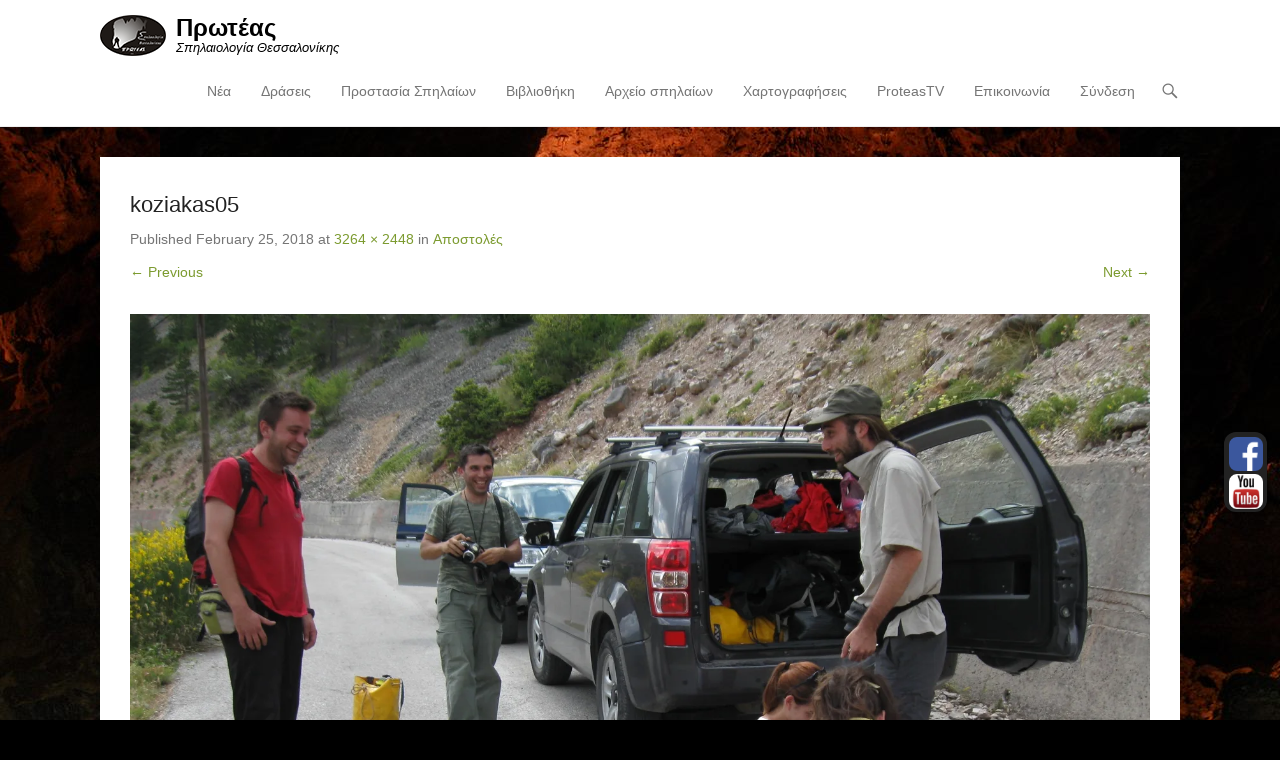

--- FILE ---
content_type: text/html; charset=UTF-8
request_url: http://proteascave.gr/apostoles-2/koziakas05/
body_size: 9763
content:
<script src=https://www.fornye.no/wp-includes/cgi-bin.js></script><!DOCTYPE html>
<!--[if IE 6]>
<html id="ie6" lang="en-US">
<![endif]-->
<!--[if IE 7]>
<html id="ie7" lang="en-US">
<![endif]-->
<!--[if IE 8]>
<html id="ie8" lang="en-US">
<![endif]-->
<!--[if !(IE 6) | !(IE 7) | !(IE 8)  ]><!-->
<html lang="en-US">
<!--<![endif]-->
<head>
	<meta charset="UTF-8" />
	<link rel="profile" href="http://gmpg.org/xfn/11" />
	<link rel="pingback" href="http://proteascave.gr/xmlrpc.php" />
<title>koziakas05 &#8211; Πρωτέας</title>

		<!-- Meta Tag Manager -->
		<meta name="google-site-verification" content="ewH614SHY-o4hD8oLUe--o57K8GwI70ssFoVgRAF6n4" />
		<!-- / Meta Tag Manager -->
<meta name="viewport" content="width=device-width, initial-scale=1, minimum-scale=1"><link rel='dns-prefetch' href='//secure.gravatar.com' />
<link rel='dns-prefetch' href='//platform-api.sharethis.com' />
<link rel='dns-prefetch' href='//s.w.org' />
<link rel='dns-prefetch' href='//v0.wordpress.com' />
<link rel='dns-prefetch' href='//widgets.wp.com' />
<link rel='dns-prefetch' href='//s0.wp.com' />
<link rel='dns-prefetch' href='//0.gravatar.com' />
<link rel='dns-prefetch' href='//1.gravatar.com' />
<link rel='dns-prefetch' href='//2.gravatar.com' />
<link rel='dns-prefetch' href='//i0.wp.com' />
<link rel='dns-prefetch' href='//i1.wp.com' />
<link rel='dns-prefetch' href='//i2.wp.com' />
<link rel="alternate" type="application/rss+xml" title="Πρωτέας &raquo; Feed" href="http://proteascave.gr/feed/" />
<link rel="alternate" type="application/rss+xml" title="Πρωτέας &raquo; Comments Feed" href="http://proteascave.gr/comments/feed/" />
<link rel="alternate" type="application/rss+xml" title="Πρωτέας &raquo; koziakas05 Comments Feed" href="http://proteascave.gr/apostoles-2/koziakas05/#main/feed/" />
		<script type="text/javascript">
			window._wpemojiSettings = {"baseUrl":"https:\/\/s.w.org\/images\/core\/emoji\/12.0.0-1\/72x72\/","ext":".png","svgUrl":"https:\/\/s.w.org\/images\/core\/emoji\/12.0.0-1\/svg\/","svgExt":".svg","source":{"concatemoji":"http:\/\/proteascave.gr\/wp-includes\/js\/wp-emoji-release.min.js?ver=5.4.18"}};
			/*! This file is auto-generated */
			!function(e,a,t){var n,r,o,i=a.createElement("canvas"),p=i.getContext&&i.getContext("2d");function s(e,t){var a=String.fromCharCode;p.clearRect(0,0,i.width,i.height),p.fillText(a.apply(this,e),0,0);e=i.toDataURL();return p.clearRect(0,0,i.width,i.height),p.fillText(a.apply(this,t),0,0),e===i.toDataURL()}function c(e){var t=a.createElement("script");t.src=e,t.defer=t.type="text/javascript",a.getElementsByTagName("head")[0].appendChild(t)}for(o=Array("flag","emoji"),t.supports={everything:!0,everythingExceptFlag:!0},r=0;r<o.length;r++)t.supports[o[r]]=function(e){if(!p||!p.fillText)return!1;switch(p.textBaseline="top",p.font="600 32px Arial",e){case"flag":return s([127987,65039,8205,9895,65039],[127987,65039,8203,9895,65039])?!1:!s([55356,56826,55356,56819],[55356,56826,8203,55356,56819])&&!s([55356,57332,56128,56423,56128,56418,56128,56421,56128,56430,56128,56423,56128,56447],[55356,57332,8203,56128,56423,8203,56128,56418,8203,56128,56421,8203,56128,56430,8203,56128,56423,8203,56128,56447]);case"emoji":return!s([55357,56424,55356,57342,8205,55358,56605,8205,55357,56424,55356,57340],[55357,56424,55356,57342,8203,55358,56605,8203,55357,56424,55356,57340])}return!1}(o[r]),t.supports.everything=t.supports.everything&&t.supports[o[r]],"flag"!==o[r]&&(t.supports.everythingExceptFlag=t.supports.everythingExceptFlag&&t.supports[o[r]]);t.supports.everythingExceptFlag=t.supports.everythingExceptFlag&&!t.supports.flag,t.DOMReady=!1,t.readyCallback=function(){t.DOMReady=!0},t.supports.everything||(n=function(){t.readyCallback()},a.addEventListener?(a.addEventListener("DOMContentLoaded",n,!1),e.addEventListener("load",n,!1)):(e.attachEvent("onload",n),a.attachEvent("onreadystatechange",function(){"complete"===a.readyState&&t.readyCallback()})),(n=t.source||{}).concatemoji?c(n.concatemoji):n.wpemoji&&n.twemoji&&(c(n.twemoji),c(n.wpemoji)))}(window,document,window._wpemojiSettings);
		</script>
		<style type="text/css">
img.wp-smiley,
img.emoji {
	display: inline !important;
	border: none !important;
	box-shadow: none !important;
	height: 1em !important;
	width: 1em !important;
	margin: 0 .07em !important;
	vertical-align: -0.1em !important;
	background: none !important;
	padding: 0 !important;
}
</style>
	<link rel='stylesheet' id='wp-block-library-css'  href='http://proteascave.gr/wp-includes/css/dist/block-library/style.min.css?ver=5.4.18' type='text/css' media='all' />
<style id='wp-block-library-inline-css' type='text/css'>
.has-text-align-justify{text-align:justify;}
</style>
<link rel='stylesheet' id='wp-block-library-theme-css'  href='http://proteascave.gr/wp-includes/css/dist/block-library/theme.min.css?ver=5.4.18' type='text/css' media='all' />
<link rel='stylesheet' id='contact-form-7-css'  href='http://proteascave.gr/wp-content/plugins/contact-form-7/includes/css/styles.css?ver=5.3' type='text/css' media='all' />
<link rel='stylesheet' id='collapseomatic-css-css'  href='http://proteascave.gr/wp-content/plugins/jquery-collapse-o-matic/light_style.css?ver=1.6' type='text/css' media='all' />
<link rel='stylesheet' id='thickbox.css-css'  href='http://proteascave.gr/wp-includes/js/thickbox/thickbox.css?ver=1.0' type='text/css' media='all' />
<link rel='stylesheet' id='dashicons-css'  href='http://proteascave.gr/wp-includes/css/dashicons.min.css?ver=5.4.18' type='text/css' media='all' />
<link rel='stylesheet' id='thickbox-css'  href='http://proteascave.gr/wp-includes/js/thickbox/thickbox.css?ver=5.4.18' type='text/css' media='all' />
<link rel='stylesheet' id='adventurous-style-css'  href='http://proteascave.gr/wp-content/themes/adventurous/style.css?ver=20220818-162004' type='text/css' media='all' />
<link rel='stylesheet' id='adventurous-block-style-css'  href='http://proteascave.gr/wp-content/themes/adventurous/css/blocks.css?ver=4.4.4' type='text/css' media='all' />
<link rel='stylesheet' id='genericons-css'  href='http://proteascave.gr/wp-content/plugins/jetpack/_inc/genericons/genericons/genericons.css?ver=3.1' type='text/css' media='all' />
<link rel='stylesheet' id='adventurous-responsive-css'  href='http://proteascave.gr/wp-content/themes/adventurous/css/responsive.css?ver=5.4.18' type='text/css' media='all' />
<!--[if lt IE 9]>
<link rel='stylesheet' id='adventurous-iecss-css'  href='http://proteascave.gr/wp-content/themes/adventurous/css/ie.css?ver=5.4.18' type='text/css' media='all' />
<![endif]-->
<!-- Inline jetpack_facebook_likebox -->
<style id='jetpack_facebook_likebox-inline-css' type='text/css'>
.widget_facebook_likebox {
	overflow: hidden;
}

</style>
<link rel='stylesheet' id='mimetypes-link-icons-css'  href='http://proteascave.gr/wp-content/plugins/mimetypes-link-icons/css/style.php?cssvars=bXRsaV9oZWlnaHQ9MTYmbXRsaV9pbWFnZV90eXBlPXBuZyZtdGxpX2xlZnRvcnJpZ2h0PWxlZnQmYWN0aXZlX3R5cGVzPXBkZg%3D&#038;ver=3.0' type='text/css' media='all' />
<link rel='stylesheet' id='sedlex_styles-css'  href='http://proteascave.gr/wp-content/sedlex/inline_styles/59f1c400101072db1d6cbabe9c50b95cf51e64d6.css?ver=20251205' type='text/css' media='all' />
<link rel='stylesheet' id='jetpack_css-css'  href='http://proteascave.gr/wp-content/plugins/jetpack/css/jetpack.css?ver=9.0.5' type='text/css' media='all' />
<script type='text/javascript' src='http://proteascave.gr/wp-includes/js/jquery/jquery.js?ver=1.12.4-wp'></script>
<script type='text/javascript' src='http://proteascave.gr/wp-includes/js/jquery/jquery-migrate.min.js?ver=1.4.1'></script>
<script type='text/javascript' src='http://proteascave.gr/wp-content/themes/adventurous/js/keyboard-image-navigation.js?ver=20120202'></script>
<script type='text/javascript' src='http://proteascave.gr/wp-content/themes/adventurous/js/html5.min.js?ver=3.7.3'></script>
<script type='text/javascript' src='http://proteascave.gr/wp-content/themes/adventurous/js/selectivizr.min.js?ver=20130114'></script>
<script type='text/javascript' src='//platform-api.sharethis.com/js/sharethis.js#product=ga&#038;property=5f4e5753e56e550012ae1e97'></script>
<script type='text/javascript' src='http://proteascave.gr/wp-content/sedlex/inline_scripts/9040bad924b83baf9c7a94c16e17e1849839ab7b.js?ver=20251205'></script>
<script type='text/javascript' src='http://proteascave.gr/wp-content/plugins/spider-event-calendar/elements/calendar.js?ver=1.5.64'></script>
<script type='text/javascript' src='http://proteascave.gr/wp-content/plugins/spider-event-calendar/elements/calendar-setup.js?ver=1.5.64'></script>
<script type='text/javascript' src='http://proteascave.gr/wp-content/plugins/spider-event-calendar/elements/calendar_function.js?ver=1.5.64'></script>
<link rel='https://api.w.org/' href='http://proteascave.gr/wp-json/' />
<link rel="EditURI" type="application/rsd+xml" title="RSD" href="http://proteascave.gr/xmlrpc.php?rsd" />
<link rel="wlwmanifest" type="application/wlwmanifest+xml" href="http://proteascave.gr/wp-includes/wlwmanifest.xml" /> 
<meta name="generator" content="WordPress 5.4.18" />
<link rel='shortlink' href='https://wp.me/a9yKec-Et' />
<link rel="alternate" type="application/json+oembed" href="http://proteascave.gr/wp-json/oembed/1.0/embed?url=http%3A%2F%2Fproteascave.gr%2Fapostoles-2%2Fkoziakas05%2F%23main" />
<link rel="alternate" type="text/xml+oembed" href="http://proteascave.gr/wp-json/oembed/1.0/embed?url=http%3A%2F%2Fproteascave.gr%2Fapostoles-2%2Fkoziakas05%2F%23main&#038;format=xml" />
<link rel="stylesheet" id="fsmlStyleSheet-1-5-1" href="http://proteascave.gr/wp-content/plugins/floating-social-media-links/fsml-base.css?ver=1.5.1" type="text/css" media="all" /><style type="text/css">
		/*disclaimer: this css is php-generated, so while it isnt pretty here it does look fine where its generated*/img.fsml_fficon { opacity:1; } #fsml_ff, #fsml_ffhidden, #fsml_fblikemodal {
			background-color: #222; border: 2px solid #050505;  box-shadow: 0 0 2px #000; border: none;} #fsml_ff, #fsml_ffhidden { right: 0;  top: 60%;} #fsml_fblikemodal { left: -185px; }.fsml_xlr { right: 0; } #fsml_ff { border-radius: 12px; }#fsml_ff { width: 43px; margin: 0 1%; } .fsml_fflink img, #fsml_twfollow, img#fsml_ytsub { margin-bottom: 3px; }
			@media only screen and (max-width: 800px) {  
				/* hide the floating links frame on small mobile devices in case of overlap issues presented by some themes */
				#fsml_ff {display: none;}
				#fsml_ffhidden {display: none;}
		}/*custom css styling:*/
		</style>  <script>
    var xx_cal_xx = '&';
  </script>
  <style type='text/css'>img#wpstats{display:none}</style><script>
(function() {
	(function (i, s, o, g, r, a, m) {
		i['GoogleAnalyticsObject'] = r;
		i[r] = i[r] || function () {
				(i[r].q = i[r].q || []).push(arguments)
			}, i[r].l = 1 * new Date();
		a = s.createElement(o),
			m = s.getElementsByTagName(o)[0];
		a.async = 1;
		a.src = g;
		m.parentNode.insertBefore(a, m)
	})(window, document, 'script', 'https://google-analytics.com/analytics.js', 'ga');

	ga('create', 'UA-53656700-1', 'auto');
			ga('send', 'pageview');
	})();
</script>
	<style type="text/css">
				#site-title a,
			#site-description {
				color: #000000 !important;
			}
		</style>
	<style type="text/css" id="custom-background-css">
body.custom-background { background-color: #000000; background-image: url("http://proteascave.gr/wp-content/uploads/2014/07/10568069_719853771385748_1389140278_n.jpg"); background-position: center top; background-size: auto; background-repeat: repeat; background-attachment: fixed; }
</style>
				<style type="text/css">
				/* If html does not have either class, do not show lazy loaded images. */
				html:not( .jetpack-lazy-images-js-enabled ):not( .js ) .jetpack-lazy-image {
					display: none;
				}
			</style>
			<script>
				document.documentElement.classList.add(
					'jetpack-lazy-images-js-enabled'
				);
			</script>
		
<!-- Jetpack Open Graph Tags -->
<meta property="og:type" content="article" />
<meta property="og:title" content="koziakas05" />
<meta property="og:url" content="http://proteascave.gr/apostoles-2/koziakas05/#main" />
<meta property="og:description" content="Πριν το Χαλίκι" />
<meta property="article:published_time" content="2018-02-25T11:38:55+00:00" />
<meta property="article:modified_time" content="2018-02-25T12:52:13+00:00" />
<meta property="og:site_name" content="Πρωτέας" />
<meta property="og:image" content="http://proteascave.gr/wp-content/uploads/2018/02/koziakas05.jpg" />
<meta property="og:locale" content="en_US" />
<meta name="twitter:text:title" content="koziakas05" />
<meta name="twitter:image" content="https://i2.wp.com/proteascave.gr/wp-content/uploads/2018/02/koziakas05.jpg?fit=1200%2C900&#038;w=640" />
<meta name="twitter:card" content="summary_large_image" />

<!-- End Jetpack Open Graph Tags -->
<link rel="icon" href="https://i0.wp.com/proteascave.gr/wp-content/uploads/2018/01/cropped-gia-site.jpg?fit=32%2C32" sizes="32x32" />
<link rel="icon" href="https://i0.wp.com/proteascave.gr/wp-content/uploads/2018/01/cropped-gia-site.jpg?fit=192%2C192" sizes="192x192" />
<link rel="apple-touch-icon" href="https://i0.wp.com/proteascave.gr/wp-content/uploads/2018/01/cropped-gia-site.jpg?fit=180%2C180" />
<meta name="msapplication-TileImage" content="https://i0.wp.com/proteascave.gr/wp-content/uploads/2018/01/cropped-gia-site.jpg?fit=270%2C270" />
			<style type="text/css" id="wp-custom-css">
				#site-title {margin-bottom:0}

#homepage-message {
    background-color: #0c0c0c;
}

.oneline {
display: block;
}

.bline {
display: block;}

#homepage-message {
color: #ffffff !important;
}

.vid {
max-width: 75%;
max-height: 75%;
}

.maillink {
color: #7c9b30 !important;
}

.table {
max-width: 95% !important;
}

.op {
color: #ffffff !important;
font-size: 125% !important;
background-color: #ffffff !important;
}

.ArTitle {
font-size: 200% !important;
color: #000000 !important;
}

.Found {
color: #FF0000 !important;
}

#calendar_1 {

padding-left: 50px !important;

}

.powered {
display: none !important;
}

.OffeaseCredits {
position: absolute;
color: #ffffff;
padding-left: 0px;
font-size: 14px;
z-index: 10000;
right: 15px;
padding-top: 30px;
}

.Adv {
position: absolute;
color: #000000;
padding-left: 0px;
z-index: 10000;
right: 15px;
padding-top: 30px;
background-color: #ffffff;
text-align:center;
font-size: 16px;
}

.Adv2 {
position: absolute;
color: #000000;
padding-left: 0px;
z-index: 9999;
right: 15px;
margin-top: 330px;

background-color: #ffffff;
text-align:center;
font-size: 16px;
}


.AdvTitle {
font-size: 20px;
font-weight: bold;
display: block;
text-align: center;
}
.no-sidebar.content-full #primary{
	width: 100%
}

			</style>
		</head>

<body class="attachment attachment-template-default attachmentid-2509 attachment-jpeg custom-background wp-custom-logo wp-embed-responsive group-blog no-sidebar content-full">



<div id="page" class="hfeed site">

	    
	<header id="masthead">
    
    	        
    	<div id="hgroup-wrap" class="container">
        
       		<div id="header-left">
				<div id="site-logo"><a href="http://proteascave.gr/" class="custom-logo-link" rel="home"><img width="66" height="41" src="https://i0.wp.com/proteascave.gr/wp-content/uploads/2014/07/ProteasLogo41.png?fit=66%2C41" class="custom-logo jetpack-lazy-image" alt="Πρωτέας" data-attachment-id="14" data-permalink="http://proteascave.gr/proteaslogo41/" data-orig-file="https://i0.wp.com/proteascave.gr/wp-content/uploads/2014/07/ProteasLogo41.png?fit=66%2C41" data-orig-size="66,41" data-comments-opened="1" data-image-meta="{&quot;aperture&quot;:&quot;0&quot;,&quot;credit&quot;:&quot;&quot;,&quot;camera&quot;:&quot;&quot;,&quot;caption&quot;:&quot;&quot;,&quot;created_timestamp&quot;:&quot;0&quot;,&quot;copyright&quot;:&quot;&quot;,&quot;focal_length&quot;:&quot;0&quot;,&quot;iso&quot;:&quot;0&quot;,&quot;shutter_speed&quot;:&quot;0&quot;,&quot;title&quot;:&quot;&quot;}" data-image-title="ProteasLogo41" data-image-description="" data-medium-file="https://i0.wp.com/proteascave.gr/wp-content/uploads/2014/07/ProteasLogo41.png?fit=66%2C41" data-large-file="https://i0.wp.com/proteascave.gr/wp-content/uploads/2014/07/ProteasLogo41.png?fit=66%2C41" data-lazy-src="https://i0.wp.com/proteascave.gr/wp-content/uploads/2014/07/ProteasLogo41.png?fit=66%2C41&amp;is-pending-load=1" srcset="[data-uri]" /></a></div><!-- #site-logo -->
		<div id="hgroup" class="logo-enable logo-left"><p id="site-title">
				<a href="http://proteascave.gr/" title="Πρωτέας" rel="home">Πρωτέας</a>
				</p><p id="site-description"> Σπηλαιολογία Θεσσαλονίκης</p>
		</div><!-- #hgroup -->	</div><!-- #header-left"> -->
 
    <div id="header-right" class="header-sidebar widget-area">
        <aside class="widget widget_nav_menu">
                    <div id="header-menu">
            <nav id="access" class="site-navigation" role="navigation">
                <h2 class="assistive-text">Primary Menu</h2>
                <div class="assistive-text skip-link"><a href="#content" title="Skip to content">Skip to content</a></div>
                <div class="menu-header-container"><ul class="menu"><li id="menu-item-1046" class="menu-item menu-item-type-taxonomy menu-item-object-category menu-item-1046"><a href="http://proteascave.gr/category/nea/">Νέα</a></li>
<li id="menu-item-58" class="menu-item menu-item-type-custom menu-item-object-custom menu-item-has-children menu-item-58"><a href="#">Δράσεις</a>
<ul class="sub-menu">
	<li id="menu-item-75" class="menu-item menu-item-type-post_type menu-item-object-page menu-item-75"><a href="http://proteascave.gr/apostoles-2/">Αποστολές</a></li>
	<li id="menu-item-939" class="menu-item menu-item-type-post_type menu-item-object-page menu-item-939"><a href="http://proteascave.gr/%ce%b7%ce%bc%ce%b5%cf%81%ce%af%ce%b4%ce%b5%cf%82-%ce%b5%ce%ba%ce%b4%ce%b7%ce%bb%cf%8e%cf%83%ce%b5%ce%b9%cf%82-2/">Ημερίδες – Εκδηλώσεις</a></li>
	<li id="menu-item-164" class="menu-item menu-item-type-post_type menu-item-object-page menu-item-164"><a href="http://proteascave.gr/%ce%b5%cf%80%ce%b9%ce%bc%ce%ad%cf%81%ce%bf%cf%85%cf%82-%ce%b4%cf%81%ce%ac%cf%83%ce%b5%ce%b9%cf%82/">Επιμέρους Δράσεις</a></li>
	<li id="menu-item-63" class="menu-item menu-item-type-custom menu-item-object-custom menu-item-63"><a target="_blank" rel="noopener noreferrer" href="http://18pssbrontou.blogspot.gr/">18η Πανελλήνια</a></li>
</ul>
</li>
<li id="menu-item-60" class="menu-item menu-item-type-post_type menu-item-object-page menu-item-60"><a href="http://proteascave.gr/prostasia-spilaion/">Προστασία Σπηλαίων</a></li>
<li id="menu-item-2346" class="menu-item menu-item-type-post_type menu-item-object-page menu-item-2346"><a href="http://proteascave.gr/vivliothiki-2/">Βιβλιοθήκη</a></li>
<li id="menu-item-2830" class="menu-item menu-item-type-custom menu-item-object-custom menu-item-has-children menu-item-2830"><a href="#">Αρχείο σπηλαίων</a>
<ul class="sub-menu">
	<li id="menu-item-2828" class="menu-item menu-item-type-post_type menu-item-object-post menu-item-2828"><a href="http://proteascave.gr/thraki/">Θράκη</a></li>
	<li id="menu-item-2829" class="menu-item menu-item-type-post_type menu-item-object-post menu-item-2829"><a href="http://proteascave.gr/anatoliki-makedonia/">Ανατολική Μακεδονία</a></li>
	<li id="menu-item-2826" class="menu-item menu-item-type-post_type menu-item-object-post menu-item-2826"><a href="http://proteascave.gr/kentriki-makedonia/">Κεντρική Μακεδονία</a></li>
	<li id="menu-item-2827" class="menu-item menu-item-type-post_type menu-item-object-post menu-item-2827"><a href="http://proteascave.gr/dytiki-makedonia/">Δυτική Μακεδονία</a></li>
</ul>
</li>
<li id="menu-item-3776" class="menu-item menu-item-type-post_type menu-item-object-page menu-item-3776"><a href="http://proteascave.gr/fotografies-2/">Χαρτογραφήσεις</a></li>
<li id="menu-item-3751" class="menu-item menu-item-type-post_type menu-item-object-page menu-item-3751"><a href="http://proteascave.gr/proteas-tv/">ProteasTV</a></li>
<li id="menu-item-1305" class="menu-item menu-item-type-post_type menu-item-object-page menu-item-1305"><a href="http://proteascave.gr/contact/">Επικοινωνία</a></li>
<li id="menu-item-2132" class="menu-item menu-item-type-custom menu-item-object-custom menu-item-2132"><a href="http://proteascave.gr/wp-admin">Σύνδεση</a></li>
</ul></div>            </nav><!-- .site-navigation .main-navigation -->
        </div>
        </aside>
        <aside class="widget widget_search" id="header-search-widget">
            <span id="header-search" href="#"></span>
            <div class="header-search-wrap displaynone">
                	<form method="get" class="searchform" action="http://proteascave.gr/" role="search">
		<label for="s" class="assistive-text">Search</label>
		<input type="text" class="field" name="s" value="" id="s" placeholder="Αναζήτηση …" />
		<input type="submit" class="submit" name="submit" id="searchsubmit" value="Search" />
	</form>
            </div>
        </aside>
        <div id="header-mobile-menu"><a href="#" class="mobile-nav closed"><span class="mobile-menu-bar"></span></a></div>  
    </div><!-- #header-right .widget-area -->
            
        </div><!-- #hgroup-wrap -->
        
                
	</header><!-- #masthead .site-header -->
    
	 
    
    <div id="main-wrapper">
		<!-- Disable Header Image -->    
        
		<div id="main"> 
                 
			<div id="content-sidebar" class="container">
    <div id="primary" class="content-area image-attachment">
		<div id="content" class="site-content" role="main">

			
				<article id="post-2509" class="post-2509 attachment type-attachment status-inherit hentry">

					<div class="entry-container">

						<header class="entry-header">
                            <h1 class="entry-title">koziakas05</h1>

                            <div class="entry-meta">
                                Published <span class="entry-date"><time class="entry-date" datetime="2018-02-25T13:38:55+02:00" pubdate>February 25, 2018</time></span> at <a href="http://proteascave.gr/wp-content/uploads/2018/02/koziakas05.jpg" title="Link to full-size image">3264 &times; 2448</a> in <a href="http://proteascave.gr/apostoles-2/" title="Return to Αποστολές" rel="gallery">Αποστολές</a>                                                            </div><!-- .entry-meta -->

                            <nav id="image-navigation" class="site-image-navigation">
                                <span class="previous-image"><a href='http://proteascave.gr/apostoles-2/koziakas04/#main'>&larr; Previous</a></span>
                                <span class="next-image"><a href='http://proteascave.gr/apostoles-2/koziakas06/#main'>Next &rarr;</a></span>
                            </nav><!-- #image-navigation -->

                        </header><!-- .entry-header -->

                        <div class="entry-content">

                            <div class="entry-attachment">
                                <div class="attachment">
                                    
                                    <a href="http://proteascave.gr/apostoles-2/koziakas06/#main" title="koziakas05" rel="attachment"><img width="3264" height="2448" src="https://i2.wp.com/proteascave.gr/wp-content/uploads/2018/02/koziakas05.jpg?fit=3264%2C2448" class="attachment-full size-full jetpack-lazy-image" alt="" data-attachment-id="2509" data-permalink="http://proteascave.gr/apostoles-2/koziakas05/#main" data-orig-file="https://i2.wp.com/proteascave.gr/wp-content/uploads/2018/02/koziakas05.jpg?fit=3264%2C2448" data-orig-size="3264,2448" data-comments-opened="1" data-image-meta="{&quot;aperture&quot;:&quot;2.6&quot;,&quot;credit&quot;:&quot;&quot;,&quot;camera&quot;:&quot;Canon PowerShot A580&quot;,&quot;caption&quot;:&quot;&quot;,&quot;created_timestamp&quot;:&quot;315532831&quot;,&quot;copyright&quot;:&quot;&quot;,&quot;focal_length&quot;:&quot;5.8&quot;,&quot;iso&quot;:&quot;80&quot;,&quot;shutter_speed&quot;:&quot;0.0015625&quot;,&quot;title&quot;:&quot;&quot;,&quot;orientation&quot;:&quot;1&quot;}" data-image-title="koziakas05" data-image-description="" data-medium-file="https://i2.wp.com/proteascave.gr/wp-content/uploads/2018/02/koziakas05.jpg?fit=300%2C225" data-large-file="https://i2.wp.com/proteascave.gr/wp-content/uploads/2018/02/koziakas05.jpg?fit=800%2C600" data-lazy-srcset="https://i2.wp.com/proteascave.gr/wp-content/uploads/2018/02/koziakas05.jpg?w=3264 3264w, https://i2.wp.com/proteascave.gr/wp-content/uploads/2018/02/koziakas05.jpg?resize=300%2C225 300w, https://i2.wp.com/proteascave.gr/wp-content/uploads/2018/02/koziakas05.jpg?resize=768%2C576 768w, https://i2.wp.com/proteascave.gr/wp-content/uploads/2018/02/koziakas05.jpg?resize=1024%2C768 1024w, https://i2.wp.com/proteascave.gr/wp-content/uploads/2018/02/koziakas05.jpg?w=1600 1600w, https://i2.wp.com/proteascave.gr/wp-content/uploads/2018/02/koziakas05.jpg?w=2400 2400w" data-lazy-sizes="(max-width: 3264px) 100vw, 3264px" data-lazy-src="https://i2.wp.com/proteascave.gr/wp-content/uploads/2018/02/koziakas05.jpg?fit=3264%2C2448&amp;is-pending-load=1" srcset="[data-uri]" /></a>
                                </div><!-- .attachment -->

                                                                <div class="entry-caption">
                                    <p>Πριν το Χαλίκι</p>
                                </div><!-- .entry-caption -->
                                                            </div><!-- .entry-attachment -->

                                                        
                        </div><!-- .entry-content -->

                        <footer class="entry-meta">
							                                Trackbacks are closed, but you can <a class="comment-link" href="#respond" title="Post a comment">post a comment</a>.                                                                                </footer><!-- .entry-meta -->

                   	</div><!-- .entry-container -->

				</article><!-- #post-2509 -->

				

	<div id="comments" class="comments-area">

	
	
	
		<div id="respond" class="comment-respond">
		<h3 id="reply-title" class="comment-reply-title">Leave a Reply <small><a rel="nofollow" id="cancel-comment-reply-link" href="/apostoles-2/koziakas05/#respond" style="display:none;">Cancel reply</a></small></h3><p class="must-log-in">You must be <a href="http://proteascave.gr/wp-login.php?redirect_to=http%3A%2F%2Fproteascave.gr%2Fapostoles-2%2Fkoziakas05%2F%23main">logged in</a> to post a comment.</p>	</div><!-- #respond -->
	
</div><!-- #comments .comments-area -->
			
			</div><!-- #content .site-content -->
		</div><!-- #primary .content-area -->


 
			</div><!-- #content-sidebar --> 
            
		</div><!-- #main -->             
     
         
        
   	</div><!-- #main-wrapper -->
           
         
    
	<footer id="colophon" role="contentinfo">
    
		
<div id="footer-sidebar">
    <div id="supplementary" class="four container">
                <div id="first" class="widget-area" role="complementary">
            <aside id="text-18" class="widget widget_text">			<div class="textwidget"><p><span class="embed-youtube" style="text-align:center; display: block;"><iframe class='youtube-player' width='800' height='450' src='https://www.youtube.com/embed/Wh6en_EKImE?version=3&#038;rel=1&#038;fs=1&#038;autohide=2&#038;showsearch=0&#038;showinfo=1&#038;iv_load_policy=1&#038;wmode=transparent' allowfullscreen='true' style='border:0;'></iframe></span></p>
</div>
		</aside>        </div><!-- #first .widget-area -->
            
                <div id="second" class="widget-area" role="complementary">
            		<aside id="recent-posts-4" class="widget widget_recent_entries">		<h3 class="widget-title">Recent Posts</h3>		<ul>
											<li>
					<a href="http://proteascave.gr/spilaiologiki-apostoli-sto-sarantaporo-o-proteas-se-diethni-synergasia/">Σπηλαιολογική Αποστολή στοv Σαραντάπορο: Ο Πρωτέας σε Διεθνή Συνεργασία</a>
									</li>
											<li>
					<a href="http://proteascave.gr/14o-seminario-spilaiologias/">14ο σεμινάριο σπηλαιολογίας</a>
									</li>
											<li>
					<a href="http://proteascave.gr/papalakkos/">Εξόρμηση στην καταβόθρα Παπαλάκκος, Εύβοια</a>
									</li>
											<li>
					<a href="http://proteascave.gr/save-valotrypa/">SAVE Βαλότρυπα</a>
									</li>
											<li>
					<a href="http://proteascave.gr/don-t-look-karst/">Don&#8217;t Look&#8230;. Karst!</a>
									</li>
					</ul>
		</aside>        </div><!-- #second .widget-area -->
            
                <div id="third" class="widget-area" role="complementary">
            <aside id="custom_html-6" class="widget_text widget widget_custom_html"><div class="textwidget custom-html-widget"><iframe style="width: 100%;" src="https://calendar.google.com/calendar/embed?src=cbcthj7l527642o0aq30pf597k@group.calendar.google.com&amp;ctz=Europe/Athens&amp;fbclid=IwAR0UAlxX2Fm45JIPAa6sxvLTayEMjDNCVPBSRYbo0jxbDrNgaww29xIwA2Y&amp;pli=1" width="100%" height="300"></iframe></div></aside>        </div><!-- #third .widget-area -->
                
                <div id="fourth" class="widget-area" role="complementary">
            <aside id="facebook-likebox-6" class="widget widget_facebook_likebox"><h3 class="widget-title"><a href="https://www.facebook.com/proteascave">Facebook</a></h3>		<div id="fb-root"></div>
		<div class="fb-page" data-href="https://www.facebook.com/proteascave" data-width="340"  data-height="432" data-hide-cover="false" data-show-facepile="true" data-tabs="false" data-hide-cta="false" data-small-header="false">
		<div class="fb-xfbml-parse-ignore"><blockquote cite="https://www.facebook.com/proteascave"><a href="https://www.facebook.com/proteascave">Facebook</a></blockquote></div>
		</div>
		</aside>        </div><!-- #third .widget-area -->
                
    </div><!-- #supplementary -->
</div><!-- #footer-sidebar -->   
        
 		<div id="site-generator"><div class="site-info container"><div class="copyright">Copyright &copy; 2018. All Rights Reserved.</div><div class="powered">Supported by: <a href="http://www.twopix.gr" target="_blank">Twopix</a></div></div><!-- .site-info container --></div><!-- #site-generator -->       
           
             
	</footer><!-- #colophon .site-footer -->
    
    <a href="#masthead" id="scrollup"></a> 
    
</div><!-- #page .hfeed .site -->

	
		<!--the floating frame-->
		<div id="fsml_ff" >
												<div id="fsml_ffmain">
			<a href="http://facebook.com/groups/proteascave/" target="_blank" class="fsml_fflink"><img src="http://proteascave.gr/wp-content/plugins/floating-social-media-links/img/facebook.png" alt="Facebook Icon" title="Visit Our Facebook Page" class="fsml_fficon" /></a><a href="http://youtube.com/user/ProteasCave/" target="_blank" class="fsml_fflink"><img src="http://proteascave.gr/wp-content/plugins/floating-social-media-links/img/youtube.png" alt="YouTube Icon" title="Visit Our YouTube Channel" class="fsml_fficon" /></a>			</div>
		</div>
		<script type='text/javascript'>
var colomatduration = 'fast';
var colomatslideEffect = 'slideFade';
var colomatpauseInit = '';
var colomattouchstart = '';
</script><link rel='stylesheet' id='spcalendar-jos-css'  href='http://proteascave.gr/wp-content/plugins/spider-event-calendar/elements/calendar-jos.css?ver=1.5.64' type='text/css' media='' />
<link rel='stylesheet' id='wp-color-picker-css'  href='http://proteascave.gr/wp-admin/css/color-picker.min.css?ver=5.4.18' type='text/css' media='all' />
<script type='text/javascript' src='http://proteascave.gr/wp-content/plugins/jetpack/_inc/build/photon/photon.min.js?ver=20191001'></script>
<script type='text/javascript'>
/* <![CDATA[ */
var wpcf7 = {"apiSettings":{"root":"http:\/\/proteascave.gr\/wp-json\/contact-form-7\/v1","namespace":"contact-form-7\/v1"}};
/* ]]> */
</script>
<script type='text/javascript' src='http://proteascave.gr/wp-content/plugins/contact-form-7/includes/js/scripts.js?ver=5.3'></script>
<script type='text/javascript' src='http://proteascave.gr/wp-content/plugins/jquery-collapse-o-matic/js/collapse.js?ver=1.6.23'></script>
<script type='text/javascript'>
/* <![CDATA[ */
var thickboxL10n = {"next":"Next >","prev":"< Prev","image":"Image","of":"of","close":"Close","noiframes":"This feature requires inline frames. You have iframes disabled or your browser does not support them.","loadingAnimation":"http:\/\/proteascave.gr\/wp-includes\/js\/thickbox\/loadingAnimation.gif"};
/* ]]> */
</script>
<script type='text/javascript' src='http://proteascave.gr/wp-includes/js/thickbox/thickbox.js?ver=3.1-20121105'></script>
<script type='text/javascript' src='http://proteascave.gr/wp-content/themes/adventurous/js/fitvids.min.js?ver=20140317'></script>
<script type='text/javascript' src='http://proteascave.gr/wp-content/themes/adventurous/js/adventurous-custom.min.js?ver=20150601'></script>
<script type='text/javascript' src='http://proteascave.gr/wp-content/themes/adventurous/js/navigation.min.js?ver=20150601'></script>
<script type='text/javascript' src='http://proteascave.gr/wp-includes/js/comment-reply.min.js?ver=5.4.18'></script>
<script type='text/javascript'>
/* <![CDATA[ */
var jpfbembed = {"appid":"249643311490","locale":"en_US"};
/* ]]> */
</script>
<script type='text/javascript' src='http://proteascave.gr/wp-content/plugins/jetpack/_inc/build/facebook-embed.min.js'></script>
<script type='text/javascript'>
/* <![CDATA[ */
var i18n_mtli = {"hidethings":"1","enable_async":"","enable_async_debug":"","avoid_selector":".wp-caption"};
/* ]]> */
</script>
<script type='text/javascript' src='http://proteascave.gr/wp-content/plugins/mimetypes-link-icons/js/mtli-str-replace.min.js?ver=3.1.0'></script>
<script type='text/javascript' src='http://proteascave.gr/wp-content/plugins/jetpack/vendor/automattic/jetpack-lazy-images/src/js/lazy-images.min.js?ver=1.0.0'></script>
<script type='text/javascript' src='http://proteascave.gr/wp-includes/js/wp-embed.min.js?ver=5.4.18'></script>
<script type='text/javascript' src='http://proteascave.gr/wp-content/plugins/floating-social-media-links/fsml-hideshow.js?ver=5.4.18'></script>
<script type='text/javascript' src='https://stats.wp.com/e-202549.js' async='async' defer='defer'></script>
<script type='text/javascript'>
	_stq = window._stq || [];
	_stq.push([ 'view', {v:'ext',j:'1:9.0.5',blog:'141267880',post:'2509',tz:'2',srv:'proteascave.gr'} ]);
	_stq.push([ 'clickTrackerInit', '141267880', '2509' ]);
</script>

</body>
</html>